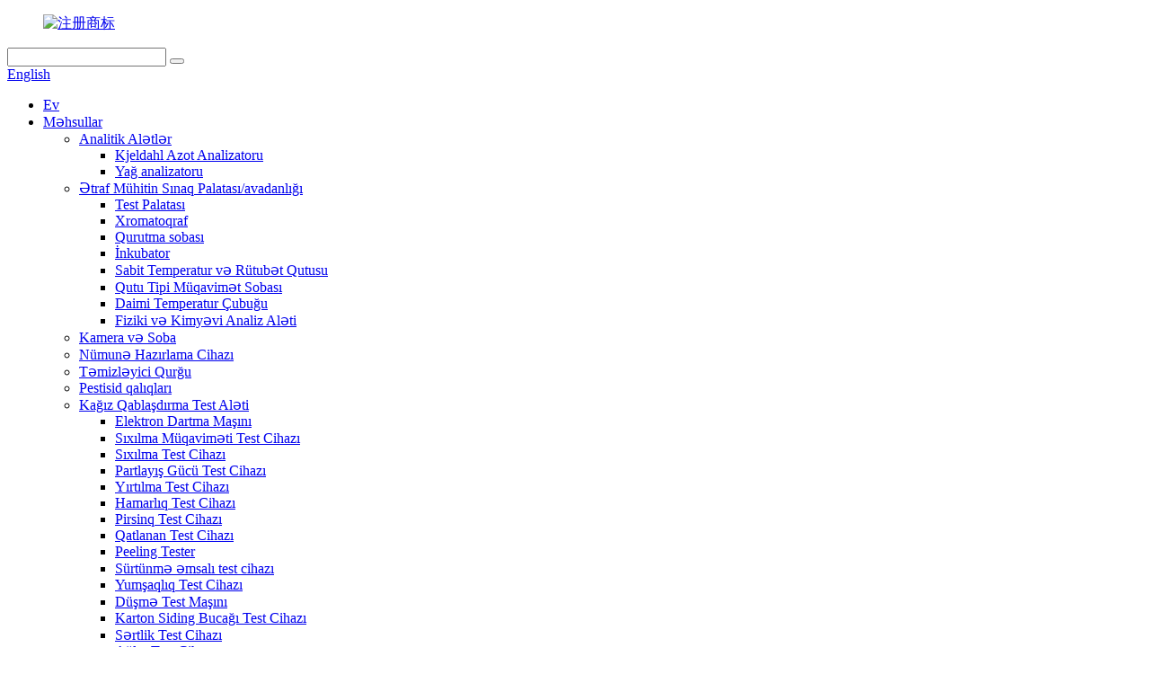

--- FILE ---
content_type: text/html
request_url: http://az.dricklab.com/blockage-test-sample-processor/
body_size: 14231
content:
<!DOCTYPE html> <html dir="ltr" lang="az"> <head> <meta charset="UTF-8"/> <meta http-equiv="Content-Type" content="text/html; charset=UTF-8" /> <title>Tıxanma Testi Nümunə Prosessor Fabriki - Çin Tıxanma Testi Nümunə Prosessor İstehsalçıları, Təchizatçıları</title> <meta name="viewport" content="width=device-width,initial-scale=1,minimum-scale=1,maximum-scale=1,user-scalable=no"> <link rel="apple-touch-icon-precomposed" href=""> <meta name="format-detection" content="telephone=no"> <meta name="apple-mobile-web-app-capable" content="yes"> <meta name="apple-mobile-web-app-status-bar-style" content="black"> <link href="//cdn.globalso.com/dricklab/style/global/style.css" rel="stylesheet" onload="this.onload=null;this.rel='stylesheet'"> <link href="//cdn.globalso.com/dricklab/style/public/public.css" rel="stylesheet" onload="this.onload=null;this.rel='stylesheet'">  <link rel="shortcut icon" href="https://cdn.globalso.com/dricklab/注册商标1.png" /> <meta name="description" content="Blokaj Testi Nümunə Prosessoru İstehsalçıları, Fabriki, Çindən Təchizatçılar, Müəssisəmizin Əsas Prinsipi: Prestij 1-ci; Keyfiyyət zəmanəti; Müştərilər üstündür." /> <link href="//cdn.globalso.com/hide_search.css" rel="stylesheet"/><link href="//www.dricklab.com/style/az.html.css" rel="stylesheet"/><link rel="alternate" hreflang="az" href="http://az.dricklab.com/" /></head> <body> <div class="container">   <!-- web_head start -->    <header class="web_head">     <div class="head_top">       <div class="layout">         <figure class="logo"><a href="/">        <img src="https://cdn.globalso.com/dricklab/注册商标.png" alt="注册商标">         </a></figure>         <div class="head_right">           <div class="head-search">             <form class="" action="/search.php" method="get" >               <input class="search-ipt" name="s"  placeholder="" /> 			  <input type="hidden" name="cat" value="490"/>               <button class="search-btn" type="submit" value=""></button>               <span id="btn-search"></span>             </form>           </div>         <div class="change-language ensemble">   <div class="change-language-info">     <div class="change-language-title medium-title">        <div class="language-flag language-flag-en"><a href="https://www.dricklab.com/"><b class="country-flag"></b><span>English</span> </a></div>        <b class="language-icon"></b>      </div> 	<div class="change-language-cont sub-content">         <div class="empty"></div>     </div>   </div> </div> <!--theme276-->          </div>       </div>     </div>     <div class="head_layer">       <div class="layout">         <nav class="nav_wrap">           <ul class="head_nav">             <li><a href="/">Ev</a></li> <li class="current-menu-ancestor"><a href="/products/">Məhsullar</a> <ul class="sub-menu"> 	<li><a href="/analytical-instruments/">Analitik Alətlər</a> 	<ul class="sub-menu"> 		<li><a href="/azotometer/">Kjeldahl Azot Analizatoru</a></li> 		<li><a href="/fat-analyzer/">Yağ analizatoru</a></li> 	</ul> </li> 	<li><a href="/environmental-measuring-instrument/">Ətraf Mühitin Sınaq Palatası/avadanlığı</a> 	<ul class="sub-menu"> 		<li><a href="/test-chamber/">Test Palatası</a></li> 		<li><a href="/chromatograph/">Xromatoqraf</a></li> 		<li><a href="/drying-oven/">Qurutma sobası</a></li> 		<li><a href="/incubator/">İnkubator</a></li> 		<li><a href="/constant-temperature-humidity-box/">Sabit Temperatur və Rütubət Qutusu</a></li> 		<li><a href="/box-type-resistance-furnace/">Qutu Tipi Müqavimət Sobası</a></li> 		<li><a href="/constant-temperature-trough/">Daimi Temperatur Çubuğu</a></li> 		<li><a href="/physical-chemical-analysis-instrument/">Fiziki və Kimyəvi Analiz Aləti</a></li> 	</ul> </li> 	<li><a href="/chamber-oven/">Kamera və Soba</a></li> 	<li><a href="/sample-preparation/">Nümunə Hazırlama Cihazı</a></li> 	<li><a href="/fume-hood-and-workbench/">Təmizləyici Qurğu</a></li> 	<li><a href="/pesticide-residuces/">Pestisid qalıqları</a></li> 	<li><a href="/paper-packaging-testing-instrument/">Kağız Qablaşdırma Test Aləti</a> 	<ul class="sub-menu"> 		<li><a href="/electronic-tensile-machine/">Elektron Dartma Maşını</a></li> 		<li><a href="/compression-resistance-testing-machine/">Sıxılma Müqaviməti Test Cihazı</a></li> 		<li><a href="/compression-tester/">Sıxılma Test Cihazı</a></li> 		<li><a href="/bursting-strength-tester/">Partlayış Gücü Test Cihazı</a></li> 		<li><a href="/tearing-tester/">Yırtılma Test Cihazı</a></li> 		<li><a href="/smoothness-tester/">Hamarlıq Test Cihazı</a></li> 		<li><a href="/piercing-tester/">Pirsinq Test Cihazı</a></li> 		<li><a href="/folding-tester/">Qatlanan Test Cihazı</a></li> 		<li><a href="/peeling-tester/">Peeling Tester</a></li> 		<li><a href="/friction-coefficient-tester/">Sürtünmə əmsalı test cihazı</a></li> 		<li><a href="/softness-tester/">Yumşaqlıq Test Cihazı</a></li> 		<li><a href="/drop-test-machine/">Düşmə Test Maşını</a></li> 		<li><a href="/carton-siding-angle-tester/">Karton Siding Bucağı Test Cihazı</a></li> 		<li><a href="/stiffness-tester/">Sərtlik Test Cihazı</a></li> 		<li><a href="/whiteness-tester/">Ağlıq Test Cihazı</a></li> 		<li><a href="/air-permeability-meter/">Hava keçiriciliyi ölçən</a></li> 		<li><a href="/beating-degree-tester/">Döyüş dərəcəsi testçisi</a></li> 		<li><a href="/dust-meter/">Toz sayğacı</a></li> 		<li><a href="/cobb-absorption-analyzer/">Cobb Absorbsiya Analizatoru</a></li> 		<li><a href="/thickness-gauge/">Qalınlıq Ölçüsü</a></li> 		<li><a href="/color-light-box/">Rəng-işıq qutusu</a></li> 		<li><a href="/moisture-meter/">Nəmlik Ölçer</a></li> 		<li><a href="/electric-centrifuge/">Elektrikli sentrifuqa</a></li> 	</ul> </li> 	<li><a href="/plastic-flexible-packaging-testing-instrument/">Plastik Çevik Qablaşdırma Test Aləti</a> 	<ul class="sub-menu"> 		<li><a href="/tensile-testing-equipment/">Dartma Sınaq Avadanlığı</a></li> 		<li><a href="/friction-coefficient-tester-plastic-flexible-packaging-testing-instrument/">Sürtünmə əmsalı test cihazı</a></li> 		<li><a href="/disc-peeling-tester/">Disk Peeling Tester</a></li> 		<li><a href="/impact-testing-machine/">Zərbə test cihazı</a></li> 		<li><a href="/tearing-tester-plastic-flexible-packaging-testing-instrument/">Yırtılma Test Cihazı</a></li> 		<li><a href="/fatigue-testing-machine/">Yorğunluq Test Cihazı</a></li> 		<li><a href="/fat-dissolving-index-meter/">Yağların əridilməsi indeksi ölçən</a></li> 		<li><a href="/back-pressure-high-temperature-cooking-pot/">Arxa Təzyiqli Yüksək Temperaturlu Pişirmə Qazanı</a></li> 		<li><a href="/thickness-gauge-plastic-flexible-packaging-testing-instrument/">Qalınlıq Ölçüsü</a></li> 		<li><a href="/initial-adhesion-holding-adhesion-tester/">İlkin yapışma və tutma yapışma test cihazı</a></li> 		<li><a href="/sealing-tester/">Sızdırmazlıq test cihazı</a></li> 		<li><a href="/haze-meter/">Duman Ölçer</a></li> 		<li><a href="/gas-transmission-rate-tester/">Qaz ötürmə dərəcəsini ölçən cihaz</a></li> 		<li><a href="/torque-meter/">Tork sayğacı</a></li> 		<li><a href="/other-flexible-packaging-testing-equipment/">Digər Çevik Qablaşdırma Test Avadanlığı</a></li> 	</ul> </li> 	<li><a href="/textile-testing-instrument/">Tekstil Test Aləti</a> 	<ul class="sub-menu"> 		<li><a href="/mechanical-tester/">Mexanik Tester</a></li> 		<li><a href="/dry-flocculation-tester/">Quru Flokulyasiya Test Cihazı</a></li> 		<li><a href="/type-fabric-surface-wettability-tester/">Tip Parçanın Səthi Nəmləndirici Test Cihazı</a></li> 		<li><a href="/digital-fabric-water-permeability-tester/">Rəqəmsal Parça Su Keçirmə Test Cihazı</a></li> 		<li><a href="/fabric-permeability-tester/">Parça keçiricilik test cihazı</a></li> 		<li><a href="/fabric-induction-electrostatic-tester/">Parça İnduksiya Elektrostatik Test Cihazı</a></li> 		<li><a href="/fabric-drape-tester/">Parça örtüyü sınayıcısı</a></li> 		<li><a href="/fabric-anti-electromagnetic-radiation-performance-tester/">Parça Əleyhinə Elektromaqnit Radiasiya Performans Test Cihazı</a></li> 		<li><a href="/textile-thermal-and-moisture-resistance-tester/">Tekstil İstilik və Nəmə Müqavimət Test Cihazı</a></li> 		<li><a href="/fabric-far-infrared-temperature-rise-tester/">Parça Uzaq İnfraqırmızı Temperaturun Artması Test Cihazı</a></li> 		<li><a href="/fabric-liquid-water-dynamic-transmissibility-meter/">Parça Maye Su Dinamik Ötürücülük Ölçüsü</a></li> 		<li><a href="/fabric-flexure-testing-machine/">Parçanın əyilməsini yoxlayan maşın</a></li> 		<li><a href="/moisture-meter-textile-testing-instrument/">Nəmlik Ölçer</a></li> 		<li><a href="/oxygen-index-meter/">Oksigen İndeks Ölçerləri</a></li> 		<li><a href="/thickness-gauge-textile-testing-instrument/">Qalınlıq Ölçüsü</a></li> 		<li><a href="/moisture-permeability-tester/">Nəm keçiricilik test cihazı</a></li> 		<li><a href="/color-fastness-tester/">Rəng davamlılığı test cihazı</a></li> 		<li><a href="/surface-moisture-resistance-tester/">Səthin nəmlik müqaviməti sınağı</a></li> 		<li><a href="/stiffness-tester-textile-testing-instrument/">Sərtlik Test Cihazı</a></li> 		<li><a href="/vertical-flame-resistance-tester/">Şaquli Alova Müqavimət Test Cihazı</a></li> 		<li><a href="/friction-tester/">Sürtünmə Test Cihazı</a></li> 		<li><a href="/softness-tester-textile-testing-instrument/">Yumşaqlıq Test Cihazı</a></li> 		<li><a href="/shrinkage-testing-machine/">Büzülmə Test Cihazı</a></li> 		<li><a href="/hydrostatic-resistance-tester/">Hidrostatik Müqavimət Test Cihazı</a></li> 		<li><a href="/color-measuring-instrument/">Rəng Ölçmə Aləti</a></li> 		<li><a href="/color-light-box-textile-testing-instrument/">Rəng-işıq qutusu</a></li> 	</ul> </li> 	<li><a href="/rubber-plastic-testing-instrument/">Rezin Plastik Test Aləti</a> 	<ul class="sub-menu"> 		<li><a href="/electronic-universal-testing-machine/">Elektron universal sınaq maşını</a></li> 		<li><a href="/high-temperature-muffle-furnace/">Yüksək Temperaturlu Muffle Sobası</a></li> 		<li><a href="/combustion-tester/">Yanma Test Cihazı</a></li> 		<li><a href="/electronic-tensile-testing-machine/">Elektron Dartma Test Cihazı</a></li> 		<li><a href="/vulcameter/">Vulkametr</a></li> 		<li><a href="/plate-vulcanizing-machine/">Plitə vulkanizasiya maşını</a></li> 		<li><a href="/impact-testing-machine-rubber-plastic-testing-instrument/">Zərbə Test Cihazı</a></li> 		<li><a href="/rubber-testing-machine/">Rezin Test Cihazı</a></li> 		<li><a href="/fat-dissolving-index-meter-rubber-plastic-testing-instrument/">Yağların əridilməsi indeksi ölçən</a></li> 		<li><a href="/plastic-tube-testing-machine/">Plastik Boru Test Cihazı</a></li> 		<li><a href="/stiffness-tester-rubber-plastic-testing-instrument/">Sərtlik Test Cihazı</a></li> 		<li><a href="/plasticity-tester/">Plastiklik Test Cihazı</a></li> 		<li><a href="/surface-resistance-tester/">Səthi Müqavimət Test Cihazı</a></li> 		<li><a href="/other-tester/">Digər Tester</a></li> 	</ul> </li> 	<li><a href="/pharmaceutical-packaging-testing-instrument/">Əczaçılıq Qablaşdırma Test Aləti</a> 	<ul class="sub-menu"> 		<li><a href="/packaging-performance-tester/">Qablaşdırma Performans Test Cihazı</a></li> 		<li><a href="/sealing-tester-pharmaceutical-packaging-testing-instrument/">Sızdırmazlıq test cihazı</a></li> 		<li><a href="/torque-meter-pharmaceutical-packaging-testing-instrument/">Tork sayğacı</a></li> 		<li><a href="/falling-ball-impact-tester/">Düşən Topun Zərbə Test Cihazı</a></li> 		<li><a href="/polarization-stress-meter/">Polarizasiya Stress Ölçer</a></li> 		<li><a href="/electronic-shaft-deviation-tester/">Elektron mil sapma test cihazı</a></li> 		<li><a href="/bursting-tester/">Bursting Tester</a></li> 		<li><a href="/heat-sealing-tester/">İstilik sızdırmazlığı test cihazı</a></li> 		<li><a href="/thickness-gauge-pharmaceutical-packaging-testing-instrument/">Qalınlıq Ölçüsü</a></li> 		<li><a href="/impact-resistance-tester/">Zərbə Müqaviməti Test Cihazı</a></li> 		<li><a href="/aluminum-foil-pinhole-tester/">Alüminium folqa iynə test cihazı</a></li> 	</ul> </li> 	<li><a href="/industrial-testing-instruments/">Sənaye Sınaq Alətləri</a> 	<ul class="sub-menu"> 		<li><a href="/universal-testing-machine/">Universal sınaq maşını</a></li> 		<li><a href="/oxygen-index-meter-industrial-testing-instruments/">Oksigen İndeks Ölçer</a></li> 		<li><a href="/drying-oven-industrial-testing-instruments/">Qurutma sobası</a></li> 		<li><a href="/ageing-oven/">Yaşlanma sobası</a></li> 		<li><a href="/constant-temperature-humidity-box-industrial-testing-instruments/">Sabit Temperatur və Rütubət Qutusu</a></li> 		<li><a href="/stroboscope/">Stroboskop</a></li> 		<li><a href="/voltage-breakdown-tester/">Gərginlik Bölmə Test Cihazı</a></li> 	</ul> </li> 	<li><a href="/medical-instruments/">Tibbi Alətlər</a> 	<ul class="sub-menu"> 		<li><a href="/transmittance-tester/">Ötürücü Test Cihazı</a></li> 		<li><a href="/centrifuge/">sentrifuqa</a></li> 		<li><a href="/drug-stability-test-chamber-medical-instruments/">Dərman stabilliyi test kamerası</a></li> 	</ul> </li> 	<li><a href="/photoelectric-testing-instrument/">Fotoelektrik Test Aləti</a> 	<ul class="sub-menu"> 		<li><a href="/light-colorimeter/">Yüngül kolorimetr</a></li> 		<li><a href="/particle-size-analyzer/">Hissəcik Ölçüsü Analizatoru</a></li> 		<li><a href="/smelting-point-instrument/">Ərimə Nöqtəsi Aləti</a></li> 		<li><a href="/polarimeter/">Polarimetr</a></li> 		<li><a href="/stress-gauge/">Stress Ölçer</a></li> 		<li><a href="/refractometer/">Refraktometr</a></li> 		<li><a href="/turbidity-meter/">Bulanıqlıq Ölçer</a></li> 		<li><a href="/instrument-accessories/">Alət aksesuarları</a></li> 	</ul> </li> 	<li><a href="/printed-matter-testing-instrument/">Çap Maddəsinin Test Aləti</a> 	<ul class="sub-menu"> 		<li><a href="/friction-resistance-testing-machine/">Sürtünmə Müqaviməti Test Cihazı</a></li> 		<li><a href="/ink-absorption-tester/">Mürəkkəb udma test cihazı</a></li> 		<li><a href="/disc-peeling-tester-printed-matter-testing-instrument/">Disk Peeling Tester</a></li> 		<li><a href="/whiteness-tester-printed-matter-testing-instrument/">Ağlıq Test Cihazı</a></li> 		<li><a href="/roller-machine/">Rolik Maşın</a></li> 		<li><a href="/colorimeter/">Kolorimetr</a></li> 		<li><a href="/stroboscope-printed-matter-testing-instrument/">Stroboskop</a></li> 		<li><a href="/spectrodensitometer/">Spektrodensitometr</a></li> 		<li><a href="/rolling-color-meter/">Rolling Color Meter</a></li> 		<li><a href="/gloss-meter/">Parıltı Ölçer</a></li> 		<li><a href="/spectrophotometer/">Spektrofotometr</a></li> 		<li><a href="/bar-code-detector/">Barkod detektoru</a></li> 	</ul> </li> 	<li><a href="/metal-material-testing-machine/">Metal Material Test Cihazı</a> 	<ul class="sub-menu"> 		<li><a href="/repeated-bending-test-machine/">Təkrarlanan əyilmə test maşını</a></li> 	</ul> </li> 	<li class="current-menu-ancestor current-menu-parent"><a href="/mask-detection-instrument/">Maska aşkarlama aləti</a> 	<ul class="sub-menu"> 		<li><a href="/fabric-flame-retardant-performance-tester/">Parça Alov Gecikdirici Performans Test Cihazı</a></li> 		<li><a href="/comprehensive-testing-machine-for-medical-mask-and-protective-clothing/">Tibbi maska ​​və qoruyucu geyim üçün hərtərəfli sınaq maşını</a></li> 		<li><a href="/synthetic-blood-penetration-tester-for-medical-masks/">Tibbi maskalar üçün sintetik qan sızma test cihazı</a></li> 		<li><a href="/anti-synthetic-blood-penetration/">Anti Sintetik Qan Penetrasiya</a></li> 		<li><a href="/mask-breathing-resistance-tester/">Maska Nəfəs Müqaviməti Test Cihazı</a></li> 		<li><a href="/meltblown-material-high-melt-flow-rate-tester/">Meltblown Material Yüksək Ərimə Akış Tezliyi Test Cihazı</a></li> 		<li><a href="/mask-fit-tester/">Maska Fit Tester</a></li> 		<li><a href="/mask-pressure-difference-tester/">Maska Təzyiq Fərqinin Test Cihazı</a></li> 		<li><a href="/mask-filter-material-performance-test-bench/">Maska Süzgəc Materialının Performans Testi Dəzgahı</a></li> 		<li><a href="/mask-bacteria-filtration-efficiency-detectorbfe/">Maska Bakteriyalarının Filtrasiya Effektivliyi Detektoru (BFE)</a></li> 		<li><a href="/mask-visual-field-tester/">Maska Vizual Sahə Test Cihazı</a></li> 		<li><a href="/mask-friction-tester/">Maska sürtünmə test cihazı</a></li> 		<li><a href="/moisture-resistance-microbial-penetration-tester/">Rütubət Müqaviməti Mikrobial Penetrasiya Test Cihazı</a></li> 		<li><a href="/anti-dry-microbial-penetration-tester/">Anti-quru Mikrob Penetrasiya Test Cihazı</a></li> 		<li class="nav-current"><a href="/blockage-test-sample-processor/">Bloklama Testi Nümunə Prosessoru</a></li> 		<li><a href="/protective-clothing-anti-acid-and-alkali-test-system/">Qoruyucu Geyim Anti-turşu və Qələvi Test Sistemi</a></li> 		<li><a href="/mask-particle-filtration-efficiency-tester/">Maska hissəciklərinin süzülməsinin effektivliyini yoxlayan cihaz</a></li> 		<li><a href="/carbon-dioxide-content-detector-in-inhaled-gas/">İnhalyasiya edilmiş qazda Karbon Dioksid Məzmun Detektoru</a></li> 		<li><a href="/leakage-tester/">Sızma test cihazı</a></li> 		<li><a href="/type-anti-blood-borne-pathogen-penetration-detector/">Tip Anti-qan yoluxucu Patogen Penetrasiya Detektoru</a></li> 		<li><a href="/touch-color-screen-mask-blood-penetration-performance-tester/">Toxunma Rəngli Ekran Maskası Qanın Penetrasiyası Performans Test Cihazı</a></li> 	</ul> </li> 	<li><a href="/auxiliary-appliance/">Köməkçi Cihaz</a> 	<ul class="sub-menu"> 		<li><a href="/sampler/">Sampler</a></li> 		<li><a href="/paper-cutting-knife/">Kağız Kəsmə Bıçağı</a></li> 		<li><a href="/bonded-bracket/">Bağlanmış mötərizə</a></li> 		<li><a href="/ring-pressure-center-plate/">Halqa təzyiq mərkəzi lövhəsi</a></li> 		<li><a href="/fixture/">Armatur</a></li> 	</ul> </li> 	<li><a href="/sanitary-napkin-products-testing-equipment/">Sanitariya salfetləri Məhsullarının Sınaq Avadanlığı</a> 	<ul class="sub-menu"> 		<li><a href="/toilet-paper-ball-burst-tester/">Tualet kağızı topunun partlaması sınağı</a></li> 		<li><a href="/sanitary-napkin-absorption-speed-tester/">Sanitar salfetlərin sorulma sürətini ölçən cihaz</a></li> 		<li><a href="/toilet-paper-dispersibility-tester/">Tualet Kağızının Dağılma Test Cihazı</a></li> 	</ul> </li> 	<li><a href="/other-testing-equipment/">Digər Test Avadanlıqları</a> 	<ul class="sub-menu"> 		<li><a href="/vibrating-table/">Titrəmə masası</a></li> 		<li><a href="/leather-testing-machine/">Dəri Test Cihazı</a></li> 	</ul> </li> 	<li><a href="/idm-imported-testing-equipment/">IDM İdxal Sınaq Avadanlığı</a> 	<ul class="sub-menu"> 		<li><a href="/idm-rubber-and-plastic-testing-instrument/">IDM Kauçuk və Plastik Test Aləti</a></li> 		<li><a href="/idm-flexible-packaging-testing-instrument/">IDM Çevik Qablaşdırma Test Aləti</a></li> 		<li><a href="/idm-textile-testing-instrument/">IDM Tekstil Test Aləti</a></li> 		<li><a href="/idm-bed-category-testing-instrument/">IDM Yataq Kateqoriya Test Aləti</a></li> 		<li><a href="/idm-packaging-testing-instrument/">IDM Qablaşdırma Test Aləti</a></li> 	</ul> </li> 	<li><a href="/imported-testing-equipment/">İdxal Sınaq Avadanlıqları</a> 	<ul class="sub-menu"> 		<li><a href="/spectrodensitometer-imported-testing-equipment/">Spektrodensitometr</a></li> 		<li><a href="/u-s-a-bio-rad/">ABŞ BIO-RAD</a></li> 		<li><a href="/eppendorf/">Ependorf</a></li> 		<li><a href="/corona-pen/">Korona Qələmi</a></li> 		<li><a href="/refractometer-imported-testing-equipment/">Refraktometr</a></li> 		<li><a href="/melting-point-pen/">Ərimə nöqtəsi qələmi</a></li> 		<li><a href="/polarimeter-imported-testing-equipment/">Polarimetr</a></li> 		<li><a href="/other-imported-testing-equipment/">Digər İdxal Sınaq Avadanlıqları</a></li> 	</ul> </li> </ul> </li> <li><a href="/news/">Xəbərlər</a></li> <li><a href="/faqs/">Tez-tez verilən suallar</a></li> <li><a href="/about-us/">Haqqımızda</a> <ul class="sub-menu"> 	<li><a href="/factory-tour/">Zavod turu</a></li> </ul> </li> <li><a href="/contact-us/">Bizimlə əlaqə saxlayın</a></li>           </ul>         </nav>               </div>     </div>    </header>       <!-- sys_sub_head -->   <section class="sys_sub_head">     <div class="head_bn_item">       <div class="bn_item_img"><img src="//cdn.globalso.com/dricklab/style/global/img/demo/head_banner.jpg"></div>     </div>     <section class="path_bar">       <div class="layout">         <ul>           <li> <a itemprop="breadcrumb" href="/">Ev</a></li><li> <a itemprop="breadcrumb" href="/products/" title="Products">Məhsullar</a> </li><li> <a itemprop="breadcrumb" href="/mask-detection-instrument/" title="Mask Detection Instrument">Maska aşkarlama aləti</a> </li><li> <a href="#">Bloklama Testi Nümunə Prosessoru</a></li>         </ul>       </div>     </section>     <div class="layer_ft_bg"></div>   </section>    <section class="sub_head_intro">     <div class="layout">       <div class="intro_desc">         </div>     </div>   </section>  <section class="web_main page_main">   <div class="layout">     <aside class="aside">   <section class="aside-wrap">     <section class="side-widget">     <div class="side-tit-bar">       <h4 class="side-tit">Kateqoriyalar</h4>     </div>     <ul class="side-cate">       <li><a href="/analytical-instruments/">Analitik Alətlər</a> <ul class="sub-menu"> 	<li><a href="/azotometer/">Kjeldahl Azot Analizatoru</a></li> 	<li><a href="/fat-analyzer/">Yağ analizatoru</a></li> </ul> </li> <li><a href="/environmental-measuring-instrument/">Ətraf Mühitin Sınaq Palatası/avadanlığı</a> <ul class="sub-menu"> 	<li><a href="/test-chamber/">Test Palatası</a></li> 	<li><a href="/chromatograph/">Xromatoqraf</a></li> 	<li><a href="/drying-oven/">Qurutma sobası</a></li> 	<li><a href="/incubator/">İnkubator</a></li> 	<li><a href="/constant-temperature-trough/">Daimi Temperatur Çubuğu</a></li> 	<li><a href="/box-type-resistance-furnace/">Qutu Tipi Müqavimət Sobası</a></li> 	<li><a href="/constant-temperature-humidity-box/">Sabit Temperatur və Rütubət Qutusu</a></li> 	<li><a href="/physical-chemical-analysis-instrument/">Fiziki və Kimyəvi Analiz Aləti</a></li> </ul> </li> <li><a href="/chamber-oven/">Kamera və Soba</a></li> <li><a href="/sample-preparation/">Nümunə Hazırlama Cihazı</a></li> <li><a href="/fume-hood-and-workbench/">Təmizləyici Qurğu</a></li> <li><a href="/pesticide-residuces/">Pestisid qalıqları</a></li> <li><a href="/paper-packaging-testing-instrument/">Kağız Qablaşdırma Test Aləti</a> <ul class="sub-menu"> 	<li><a href="/electronic-tensile-machine/">Elektron Dartma Maşını</a></li> 	<li><a href="/compression-resistance-testing-machine/">Sıxılma Müqaviməti Test Cihazı</a></li> 	<li><a href="/compression-tester/">Sıxılma Test Cihazı</a></li> 	<li><a href="/bursting-strength-tester/">Partlayış Gücü Test Cihazı</a></li> 	<li><a href="/tearing-tester/">Yırtılma Test Cihazı</a></li> 	<li><a href="/smoothness-tester/">Hamarlıq Test Cihazı</a></li> 	<li><a href="/piercing-tester/">Pirsinq Test Cihazı</a></li> 	<li><a href="/folding-tester/">Qatlanan Test Cihazı</a></li> 	<li><a href="/peeling-tester/">Peeling Tester</a></li> 	<li><a href="/friction-coefficient-tester/">Sürtünmə əmsalı test cihazı</a></li> 	<li><a href="/softness-tester/">Yumşaqlıq Test Cihazı</a></li> 	<li><a href="/drop-test-machine/">Düşmə Test Maşını</a></li> 	<li><a href="/carton-siding-angle-tester/">Karton Siding Bucağı Test Cihazı</a></li> 	<li><a href="/stiffness-tester/">Sərtlik Test Cihazı</a></li> 	<li><a href="/whiteness-tester/">Ağlıq Test Cihazı</a></li> 	<li><a href="/air-permeability-meter/">Hava keçiriciliyi ölçən</a></li> 	<li><a href="/beating-degree-tester/">Döyüş dərəcəsi testçisi</a></li> 	<li><a href="/dust-meter/">Toz sayğacı</a></li> 	<li><a href="/cobb-absorption-analyzer/">Cobb Absorbsiya Analizatoru</a></li> 	<li><a href="/thickness-gauge/">Qalınlıq Ölçüsü</a></li> 	<li><a href="/color-light-box/">Rəng-işıq qutusu</a></li> 	<li><a href="/moisture-meter/">Nəmlik Ölçer</a></li> 	<li><a href="/electric-centrifuge/">Elektrikli sentrifuqa</a></li> </ul> </li> <li><a href="/plastic-flexible-packaging-testing-instrument/">Plastik Çevik Qablaşdırma Test Aləti</a> <ul class="sub-menu"> 	<li><a href="/tensile-testing-equipment/">Dartma Sınaq Avadanlığı</a></li> 	<li><a href="/friction-coefficient-tester-plastic-flexible-packaging-testing-instrument/">Sürtünmə əmsalı test cihazı</a></li> 	<li><a href="/disc-peeling-tester/">Disk Peeling Tester</a></li> 	<li><a href="/impact-testing-machine/">Zərbə test cihazı</a></li> 	<li><a href="/tearing-tester-plastic-flexible-packaging-testing-instrument/">Yırtılma Test Cihazı</a></li> 	<li><a href="/fatigue-testing-machine/">Yorğunluq Test Cihazı</a></li> 	<li><a href="/fat-dissolving-index-meter/">Yağların əridilməsi indeksi ölçən</a></li> 	<li><a href="/back-pressure-high-temperature-cooking-pot/">Arxa Təzyiqli Yüksək Temperaturlu Pişirmə Qazanı</a></li> 	<li><a href="/thickness-gauge-plastic-flexible-packaging-testing-instrument/">Qalınlıq Ölçüsü</a></li> 	<li><a href="/initial-adhesion-holding-adhesion-tester/">İlkin yapışma və tutma yapışma test cihazı</a></li> 	<li><a href="/sealing-tester/">Sızdırmazlıq test cihazı</a></li> 	<li><a href="/haze-meter/">Duman Ölçer</a></li> 	<li><a href="/gas-transmission-rate-tester/">Qaz ötürmə dərəcəsini ölçən cihaz</a></li> 	<li><a href="/torque-meter/">Tork sayğacı</a></li> 	<li><a href="/other-flexible-packaging-testing-equipment/">Digər Çevik Qablaşdırma Test Avadanlığı</a></li> </ul> </li> <li><a href="/textile-testing-instrument/">Tekstil Test Aləti</a> <ul class="sub-menu"> 	<li><a href="/digital-fabric-water-permeability-tester/">Rəqəmsal Parça Su Keçirmə Test Cihazı</a></li> 	<li><a href="/fabric-induction-electrostatic-tester/">Parça İnduksiya Elektrostatik Test Cihazı</a></li> 	<li><a href="/mechanical-tester/">Mexanik Tester</a></li> 	<li><a href="/fabric-anti-electromagnetic-radiation-performance-tester/">Parça Əleyhinə Elektromaqnit Radiasiya Performans Test Cihazı</a></li> 	<li><a href="/dry-flocculation-tester/">Quru Flokulyasiya Test Cihazı</a></li> 	<li><a href="/type-fabric-surface-wettability-tester/">Tip Parçanın Səthi Nəmləndirici Test Cihazı</a></li> 	<li><a href="/textile-thermal-and-moisture-resistance-tester/">Tekstil İstilik və Nəmə Müqavimət Test Cihazı</a></li> 	<li><a href="/fabric-permeability-tester/">Parça keçiricilik test cihazı</a></li> 	<li><a href="/fabric-drape-tester/">Parça örtüyü sınayıcısı</a></li> 	<li><a href="/fabric-far-infrared-temperature-rise-tester/">Parça Uzaq İnfraqırmızı Temperaturun Artması Test Cihazı</a></li> 	<li><a href="/fabric-liquid-water-dynamic-transmissibility-meter/">Parça Maye Su Dinamik Ötürücülük Ölçüsü</a></li> 	<li><a href="/fabric-flexure-testing-machine/">Parçanın əyilməsini yoxlayan maşın</a></li> 	<li><a href="/moisture-meter-textile-testing-instrument/">Nəmlik Ölçer</a></li> 	<li><a href="/oxygen-index-meter/">Oksigen İndeks Ölçerləri</a></li> 	<li><a href="/thickness-gauge-textile-testing-instrument/">Qalınlıq Ölçüsü</a></li> 	<li><a href="/moisture-permeability-tester/">Nəm keçiricilik test cihazı</a></li> 	<li><a href="/color-fastness-tester/">Rəng davamlılığı test cihazı</a></li> 	<li><a href="/surface-moisture-resistance-tester/">Səthin nəmlik müqaviməti sınağı</a></li> 	<li><a href="/stiffness-tester-textile-testing-instrument/">Sərtlik Test Cihazı</a></li> 	<li><a href="/vertical-flame-resistance-tester/">Şaquli Alova Müqavimət Test Cihazı</a></li> 	<li><a href="/friction-tester/">Sürtünmə Test Cihazı</a></li> 	<li><a href="/softness-tester-textile-testing-instrument/">Yumşaqlıq Test Cihazı</a></li> 	<li><a href="/shrinkage-testing-machine/">Büzülmə Test Cihazı</a></li> 	<li><a href="/hydrostatic-resistance-tester/">Hidrostatik Müqavimət Test Cihazı</a></li> 	<li><a href="/color-measuring-instrument/">Rəng Ölçmə Aləti</a></li> 	<li><a href="/color-light-box-textile-testing-instrument/">Rəng-işıq qutusu</a></li> </ul> </li> <li><a href="/rubber-plastic-testing-instrument/">Rezin Plastik Test Aləti</a> <ul class="sub-menu"> 	<li><a href="/electronic-universal-testing-machine/">Elektron universal sınaq maşını</a></li> 	<li><a href="/high-temperature-muffle-furnace/">Yüksək Temperaturlu Muffle Sobası</a></li> 	<li><a href="/combustion-tester/">Yanma Test Cihazı</a></li> 	<li><a href="/electronic-tensile-testing-machine/">Elektron Dartma Test Cihazı</a></li> 	<li><a href="/vulcameter/">Vulkametr</a></li> 	<li><a href="/plate-vulcanizing-machine/">Plitə vulkanizasiya maşını</a></li> 	<li><a href="/impact-testing-machine-rubber-plastic-testing-instrument/">Zərbə Test Cihazı</a></li> 	<li><a href="/rubber-testing-machine/">Rezin Test Cihazı</a></li> 	<li><a href="/fat-dissolving-index-meter-rubber-plastic-testing-instrument/">Yağların əridilməsi indeksi ölçən</a></li> 	<li><a href="/plastic-tube-testing-machine/">Plastik Boru Test Cihazı</a></li> 	<li><a href="/stiffness-tester-rubber-plastic-testing-instrument/">Sərtlik Test Cihazı</a></li> 	<li><a href="/plasticity-tester/">Plastiklik Test Cihazı</a></li> 	<li><a href="/surface-resistance-tester/">Səthi Müqavimət Test Cihazı</a></li> 	<li><a href="/other-tester/">Digər Tester</a></li> </ul> </li> <li><a href="/pharmaceutical-packaging-testing-instrument/">Əczaçılıq Qablaşdırma Test Aləti</a> <ul class="sub-menu"> 	<li><a href="/packaging-performance-tester/">Qablaşdırma Performans Test Cihazı</a></li> 	<li><a href="/sealing-tester-pharmaceutical-packaging-testing-instrument/">Sızdırmazlıq test cihazı</a></li> 	<li><a href="/torque-meter-pharmaceutical-packaging-testing-instrument/">Tork sayğacı</a></li> 	<li><a href="/falling-ball-impact-tester/">Düşən Topun Zərbə Test Cihazı</a></li> 	<li><a href="/polarization-stress-meter/">Polarizasiya Stress Ölçer</a></li> 	<li><a href="/electronic-shaft-deviation-tester/">Elektron mil sapma test cihazı</a></li> 	<li><a href="/bursting-tester/">Bursting Tester</a></li> 	<li><a href="/heat-sealing-tester/">İstilik sızdırmazlığı test cihazı</a></li> 	<li><a href="/thickness-gauge-pharmaceutical-packaging-testing-instrument/">Qalınlıq Ölçüsü</a></li> 	<li><a href="/impact-resistance-tester/">Zərbə Müqaviməti Test Cihazı</a></li> 	<li><a href="/aluminum-foil-pinhole-tester/">Alüminium folqa iynə test cihazı</a></li> </ul> </li> <li><a href="/industrial-testing-instruments/">Sənaye Sınaq Alətləri</a> <ul class="sub-menu"> 	<li><a href="/universal-testing-machine/">Universal sınaq maşını</a></li> 	<li><a href="/oxygen-index-meter-industrial-testing-instruments/">Oksigen İndeks Ölçer</a></li> 	<li><a href="/drying-oven-industrial-testing-instruments/">Qurutma sobası</a></li> 	<li><a href="/ageing-oven/">Yaşlanma sobası</a></li> 	<li><a href="/constant-temperature-humidity-box-industrial-testing-instruments/">Sabit Temperatur və Rütubət Qutusu</a></li> 	<li><a href="/stroboscope/">Stroboskop</a></li> 	<li><a href="/voltage-breakdown-tester/">Gərginlik Bölmə Test Cihazı</a></li> </ul> </li> <li><a href="/medical-instruments/">Tibbi Alətlər</a> <ul class="sub-menu"> 	<li><a href="/transmittance-tester/">Ötürücü Test Cihazı</a></li> 	<li><a href="/centrifuge/">sentrifuqa</a></li> 	<li><a href="/drug-stability-test-chamber-medical-instruments/">Dərman stabilliyi test kamerası</a></li> </ul> </li> <li><a href="/photoelectric-testing-instrument/">Fotoelektrik Test Aləti</a> <ul class="sub-menu"> 	<li><a href="/light-colorimeter/">Yüngül kolorimetr</a></li> 	<li><a href="/particle-size-analyzer/">Hissəcik Ölçüsü Analizatoru</a></li> 	<li><a href="/smelting-point-instrument/">Ərimə Nöqtəsi Aləti</a></li> 	<li><a href="/polarimeter/">Polarimetr</a></li> 	<li><a href="/stress-gauge/">Stress Ölçer</a></li> 	<li><a href="/refractometer/">Refraktometr</a></li> 	<li><a href="/turbidity-meter/">Bulanıqlıq Ölçer</a></li> 	<li><a href="/instrument-accessories/">Alət aksesuarları</a></li> </ul> </li> <li><a href="/printed-matter-testing-instrument/">Çap Maddəsinin Test Aləti</a> <ul class="sub-menu"> 	<li><a href="/friction-resistance-testing-machine/">Sürtünmə Müqaviməti Test Cihazı</a></li> 	<li><a href="/ink-absorption-tester/">Mürəkkəb udma test cihazı</a></li> 	<li><a href="/disc-peeling-tester-printed-matter-testing-instrument/">Disk Peeling Tester</a></li> 	<li><a href="/whiteness-tester-printed-matter-testing-instrument/">Ağlıq Test Cihazı</a></li> 	<li><a href="/roller-machine/">Rolik Maşın</a></li> 	<li><a href="/rolling-color-meter/">Rolling Color Meter</a></li> 	<li><a href="/bar-code-detector/">Barkod detektoru</a></li> 	<li><a href="/colorimeter/">Kolorimetr</a></li> 	<li><a href="/stroboscope-printed-matter-testing-instrument/">Stroboskop</a></li> 	<li><a href="/gloss-meter/">Parıltı Ölçer</a></li> 	<li><a href="/spectrodensitometer/">Spektrodensitometr</a></li> 	<li><a href="/spectrophotometer/">Spektrofotometr</a></li> </ul> </li> <li><a href="/metal-material-testing-machine/">Metal Material Test Cihazı</a> <ul class="sub-menu"> 	<li><a href="/repeated-bending-test-machine/">Təkrarlanan əyilmə test maşını</a></li> </ul> </li> <li class="current-menu-ancestor current-menu-parent"><a href="/mask-detection-instrument/">Maska aşkarlama aləti</a> <ul class="sub-menu"> 	<li><a href="/fabric-flame-retardant-performance-tester/">Parça Alov Gecikdirici Performans Test Cihazı</a></li> 	<li><a href="/comprehensive-testing-machine-for-medical-mask-and-protective-clothing/">Tibbi maska ​​və qoruyucu geyim üçün hərtərəfli sınaq maşını</a></li> 	<li><a href="/synthetic-blood-penetration-tester-for-medical-masks/">Tibbi maskalar üçün sintetik qan sızma test cihazı</a></li> 	<li><a href="/anti-synthetic-blood-penetration/">Anti Sintetik Qan Penetrasiya</a></li> 	<li><a href="/mask-breathing-resistance-tester/">Maska Nəfəs Müqaviməti Test Cihazı</a></li> 	<li><a href="/meltblown-material-high-melt-flow-rate-tester/">Meltblown Material Yüksək Ərimə Akış Tezliyi Test Cihazı</a></li> 	<li><a href="/mask-fit-tester/">Maska Fit Tester</a></li> 	<li><a href="/mask-pressure-difference-tester/">Maska Təzyiq Fərqinin Test Cihazı</a></li> 	<li><a href="/mask-filter-material-performance-test-bench/">Maska Süzgəc Materialının Performans Testi Dəzgahı</a></li> 	<li><a href="/mask-bacteria-filtration-efficiency-detectorbfe/">Maska Bakteriyalarının Filtrasiya Effektivliyi Detektoru (BFE)</a></li> 	<li><a href="/mask-visual-field-tester/">Maska Vizual Sahə Test Cihazı</a></li> 	<li><a href="/mask-friction-tester/">Maska sürtünmə test cihazı</a></li> 	<li><a href="/moisture-resistance-microbial-penetration-tester/">Rütubət Müqaviməti Mikrobial Penetrasiya Test Cihazı</a></li> 	<li><a href="/anti-dry-microbial-penetration-tester/">Anti-quru Mikrob Penetrasiya Test Cihazı</a></li> 	<li class="nav-current"><a href="/blockage-test-sample-processor/">Bloklama Testi Nümunə Prosessoru</a></li> 	<li><a href="/protective-clothing-anti-acid-and-alkali-test-system/">Qoruyucu Geyim Anti-turşu və Qələvi Test Sistemi</a></li> 	<li><a href="/mask-particle-filtration-efficiency-tester/">Maska hissəciklərinin süzülməsinin effektivliyini yoxlayan cihaz</a></li> 	<li><a href="/carbon-dioxide-content-detector-in-inhaled-gas/">İnhalyasiya edilmiş qazda Karbon Dioksid Məzmun Detektoru</a></li> 	<li><a href="/leakage-tester/">Sızma test cihazı</a></li> 	<li><a href="/type-anti-blood-borne-pathogen-penetration-detector/">Tip Anti-qan yoluxucu Patogen Penetrasiya Detektoru</a></li> 	<li><a href="/touch-color-screen-mask-blood-penetration-performance-tester/">Toxunma Rəngli Ekran Maskası Qanın Penetrasiyası Performans Test Cihazı</a></li> </ul> </li> <li><a href="/auxiliary-appliance/">Köməkçi Cihaz</a> <ul class="sub-menu"> 	<li><a href="/sampler/">Sampler</a></li> 	<li><a href="/paper-cutting-knife/">Kağız Kəsmə Bıçağı</a></li> 	<li><a href="/bonded-bracket/">Bağlanmış mötərizə</a></li> 	<li><a href="/ring-pressure-center-plate/">Halqa təzyiq mərkəzi lövhəsi</a></li> 	<li><a href="/fixture/">Armatur</a></li> </ul> </li> <li><a href="/sanitary-napkin-products-testing-equipment/">Sanitariya salfetləri Məhsullarının Sınaq Avadanlığı</a> <ul class="sub-menu"> 	<li><a href="/toilet-paper-ball-burst-tester/">Tualet kağızı topunun partlaması sınağı</a></li> 	<li><a href="/sanitary-napkin-absorption-speed-tester/">Sanitar salfetlərin sorulma sürətini ölçən cihaz</a></li> 	<li><a href="/toilet-paper-dispersibility-tester/">Tualet Kağızının Dağılma Test Cihazı</a></li> </ul> </li> <li><a href="/other-testing-equipment/">Digər Test Avadanlıqları</a> <ul class="sub-menu"> 	<li><a href="/vibrating-table/">Titrəmə masası</a></li> 	<li><a href="/leather-testing-machine/">Dəri Test Cihazı</a></li> </ul> </li> <li><a href="/idm-imported-testing-equipment/">IDM İdxal Sınaq Avadanlığı</a> <ul class="sub-menu"> 	<li><a href="/idm-rubber-and-plastic-testing-instrument/">IDM Kauçuk və Plastik Test Aləti</a></li> 	<li><a href="/idm-flexible-packaging-testing-instrument/">IDM Çevik Qablaşdırma Test Aləti</a></li> 	<li><a href="/idm-textile-testing-instrument/">IDM Tekstil Test Aləti</a></li> 	<li><a href="/idm-bed-category-testing-instrument/">IDM Yataq Kateqoriya Test Aləti</a></li> 	<li><a href="/idm-packaging-testing-instrument/">IDM Qablaşdırma Test Aləti</a></li> </ul> </li> <li><a href="/imported-testing-equipment/">İdxal Sınaq Avadanlıqları</a> <ul class="sub-menu"> 	<li><a href="/spectrodensitometer-imported-testing-equipment/">Spektrodensitometr</a></li> 	<li><a href="/u-s-a-bio-rad/">ABŞ BIO-RAD</a></li> 	<li><a href="/eppendorf/">Ependorf</a></li> 	<li><a href="/corona-pen/">Korona Qələmi</a></li> 	<li><a href="/refractometer-imported-testing-equipment/">Refraktometr</a></li> 	<li><a href="/melting-point-pen/">Ərimə nöqtəsi qələmi</a></li> 	<li><a href="/polarimeter-imported-testing-equipment/">Polarimetr</a></li> 	<li><a href="/other-imported-testing-equipment/">Digər İdxal Sınaq Avadanlıqları</a></li> </ul> </li>     </ul>   </section>   <div class="side-widget">     <div class="side-tit-bar">       <h2 class="side-tit">Seçilmiş məhsullar</h2>     </div> 	  	 <div class="side-product-items">               <div class="items_content">                <div class="side_slider">                     <ul class="swiper-wrapper"> 				                   <li class="swiper-slide gm-sep side_product_item">                     <figure > <a href="/drk646-xenon-lamp-aging-test-chamber-product/" class="item-img"><img src="https://cdn.globalso.com/dricklab/氙灯耐气候试验箱-300x240.jpg" alt="DRK646 Ksenon lampa yaşlanma test kamerası"></a>                       <figcaption>                         <h3 class="item_title"><a href="/drk646-xenon-lamp-aging-test-chamber-product/">DRK646 Ksenon lampa yaşlanma testləri...</a></h3>                        </figcaption>                     </figure> 					</li> 					                   <li class="swiper-slide gm-sep side_product_item">                     <figure > <a href="/drk-f416-fiber-tester-product/" class="item-img"><img src="https://cdn.globalso.com/dricklab/B.46-300x261.png" alt="DRK-F416 Fiber Test Cihazı"></a>                       <figcaption>                         <h3 class="item_title"><a href="/drk-f416-fiber-tester-product/">DRK-F416 Fiber Test Cihazı</a></h3>                        </figcaption>                     </figure> 					</li> 					                   <li class="swiper-slide gm-sep side_product_item">                     <figure > <a href="/drk-k646-automatic-digestion-instrument-product/" class="item-img"><img src="https://cdn.globalso.com/dricklab/自动消解仪.27-300x210.png" alt="DRK-K646 Avtomatik Həzm Aləti"></a>                       <figcaption>                         <h3 class="item_title"><a href="/drk-k646-automatic-digestion-instrument-product/">DRK-K646 Avtomatik Həzm...</a></h3>                        </figcaption>                     </figure> 					</li> 					                   <li class="swiper-slide gm-sep side_product_item">                     <figure > <a href="/drk-w636-cooling-water-circulator-product/" class="item-img"><img src="https://cdn.globalso.com/dricklab/untitled.100-300x213.png" alt="DRK-W636 Soyuducu Su Sirkulatoru"></a>                       <figcaption>                         <h3 class="item_title"><a href="/drk-w636-cooling-water-circulator-product/">DRK-W636 Soyuducu Su Dairəsi...</a></h3>                        </figcaption>                     </figure> 					</li> 					                   <li class="swiper-slide gm-sep side_product_item">                     <figure > <a href="/drk-spe216-automatic-solid-phase-extraction-instrument-product/" class="item-img"><img src="https://cdn.globalso.com/dricklab/固相萃取仪-300x210.png" alt="DRK-SPE216 Avtomatik Bərk Fazalı Çıxarma Ins..."></a>                       <figcaption>                         <h3 class="item_title"><a href="/drk-spe216-automatic-solid-phase-extraction-instrument-product/">DRK-SPE216 Avtomatik Bərk ...</a></h3>                        </figcaption>                     </figure> 					</li> 					                </ul> 				 </div>                 <div class="btn-prev"></div>                 <div class="btn-next"></div>               </div>             </div>    </div>         </section> </aside>    <section class="main"> 	        <div class="product-list">           <h1 class="page_title">Bloklama Testi Nümunə Prosessoru</h1>         <ul class="product_list_items">    <li class="product_list_item">             <figure>               <span class="item_img"><img src="https://cdn.globalso.com/dricklab/i_20210226103506_0657-300x300.jpg" alt="DRK-666 Bloklama Test Nümunə Prosessoru"><a href="/drk-666-blocking-test-sample-processor-product/" title="DRK-666 Blocking Test Sample Processor"></a> </span>               <figcaption> 			  <div class="item_information">                      <h3 class="item_title"><a href="/drk-666-blocking-test-sample-processor-product/" title="DRK-666 Blocking Test Sample Processor">DRK-666 Bloklama Test Nümunə Prosessoru</a></h3>                 <div class="item_info">Tıxanma testi nümunəsi prosessoru EN149 standart tənəffüs qoruyucu cihazı-filtr tipli hissəciklərə qarşı yarım maska ​​üçün istifadə olunur. Avropa standartı maskası dolomit tozunun tıxanma test maşını dolomit testi, İngilis adı Avropa CE standartındakı sınaq maskalarından biri olan Könüllü Dolomit Tıxanma Testidir, üç filtrləmə səviyyəsi, FFP1 (minimum filtrləmə effekti ≥80%), FFP2( Ən aşağı filtrləmə effekti≥94%, FFP3 (ən aşağı filtrləmə effekti≥99%). Tətbiqlər: EN149 üçün istifadə olunur...</div>                 </div>                 <div class="product_btns">                   <a href="javascript:" class="priduct_btn_inquiry add_email12">sorğu</a><a href="/drk-666-blocking-test-sample-processor-product/" class="priduct_btn_detail">təfərrüat</a>                 </div>               </figcaption>             </figure>           </li>          </ul>         <div class="page_bar">         <div class="pages"></div>       </div>       </div>            </section>   </div> </section>   <!-- web_footer start -->   <footer class="web_footer">     <div class="layer_top_bg"></div>     <div class="foot_service">       <div class="layout">         <div class="foot_items">           <nav class="foot_item foot_item_inquiry wow fadeInLeftA" data-wow-delay=".2s" data-wow-duration=".8s">             <div class="foot_item_bd">               <div class="company_subscribe">                 <h2 class="subscribe_title">haqqımızda satış şəbəkəsi bizimlə əlaqə karyera</h2>                 <p class="subscribe_desc">Məhsullarımız və ya qiymət siyahısı ilə bağlı suallarınız üçün e-poçtunuzu bizə buraxın və biz 24 saat ərzində əlaqə saxlayacağıq.</p>                 <div class="learn_more">                   <a href="javascript:" class="sys_btn button">İNDİ SORUŞUN</a>                 </div>               </div>             </div>                       </nav>            <nav class="foot_item foot_item_follow wow fadeInRightA" data-wow-delay=".2s" data-wow-duration=".8s">             <div class="foot_item_bd">               <address class="foot_contact_list">                 <ul> 				 				                   <li class="contact_item"> <a href="mailto:info@drktest.com">info@drktest.com</a></li> 				     				                      <li class="contact_item"><a class="tel_link" href="tel:0086-531-85761369">0086-531-85761369</a></li> 				                     </ul>               </address>               <ul class="foot_sns">                              </ul>             </div>                       </nav>         </div>       </div>     </div>     <div class="foot_bar wow fadeInUpA" data-wow-delay=".2s" data-wow-duration=".8s">       <div class="layout">        	 <div class="copyright">© Copyright - 2010-2023: Bütün hüquqlar qorunur.<script type="text/javascript" src="//www.globalso.site/livechat.js"></script>        <a href="/featured/">İsti məhsullar</a> - <a href="/sitemap.xml">Saytın xəritəsi</a> <br><a href='/dry-incubator/' title='Dry Incubator'>Quru inkubator</a>,  <a href='/small-incubator/' title='Small Incubator'>Kiçik inkubator</a>,  <a href='/artificial-incubator/' title='Artificial Incubator'>Süni inkubator</a>,  <a href='/laboratory-incubator/' title='Laboratory Incubator'>Laboratoriya inkubatoru</a>,  <a href='/lab-line-dry-bath-incubator/' title='Lab Line Dry Bath Incubator'>Lab Line Quru Vanna İnkubatoru</a>,  <a href='/puppy-incubator/' title='Puppy Incubator'>Puppy İnkubator</a>,         </div>       </div>     </div>   </footer> 		  <!--<aside class="scrollsidebar" id="scrollsidebar">--> <!--  <div class="side_content">--> <!--    <div class="side_list">--> <!--      <header class="hd"><img src="//cdn.globalso.com/title_pic.png" alt="Online Inuiry"/></header>--> <!--      <div class="cont">--> <!--        <li><a class="email" href="javascript:" onclick="showMsgPop();">Send Email</a></li>--> <!--        <li> <span style="margin-left:7%;width: 25px;height: 40px;display: block;"><img src="https://cdn.globalso.com/dricklab/icons0511.png"></span><a style="margin-top: -29%" target="_blank" class="whatsapp" href="https://api.whatsapp.com/send?phone=8613370587908">WhatsApp</a></li>--> <!--        <li> <span style="margin-left:7%;width: 25px;height: 40px;display: block;"><img src="https://cdn.globalso.com/dricklab/ee.png"></span><a style="margin-top: -29%" target="_blank" class="whatsapp" href="mailto:info@drktest.com">Email</a></li>--> <!--        <div class="t-code"> <a href=""><img width="120px" src="https://cdn.globalso.com/dricklab/14.png" alt=""></a><br>--> <!--        <center>--> <!--          whatsapp2--> <!--        </center>--> <!--      </div>--> <!--      <div class="t-code"> <a href=""><img width="120px" src="https://cdn.globalso.com/dricklab/2.png" alt=""></a><br>--> <!--        <center>--> <!--          Wechat--> <!--        </center>--> <!--      </div>--> <!--      <div class="t-code"> <a href=""><img width="120px" src="https://cdn.globalso.com/dricklab/4.png" alt=""></a><br>--> <!--        <center>--> <!--          Wechat--> <!--        </center>--> <!--      </div>--> <!--        --> <!--        --> <!--        --> <!--        --> <!--      </div>--> <!--      --> <!--      --> <!--      <div class="side_title"><a  class="close_btn"><span>x</span></a></div>--> <!--    </div>--> <!--  </div>--> <!--  <div class="show_btn"></div>--> <!--</aside>-->  <ul class="right_nav">      <li>          <div class="iconBox oln_ser">               <img src='https://cdn.globalso.com/dricklab/pp.png'>             <h4>Telefon</h4>          </div>          <div class="hideBox">             <div class="hb">                <h5>Tel</h5>                <div class="fonttalk">                     <p><a href="tel:0086-531-85761369">0086-531-85761369</a></p>                                    </div>                <div class="fonttalk">                                     </div>             </div>          </div>       </li>      <li>          <div class="iconBox oln_ser">               <img src='https://cdn.globalso.com/dricklab/ee1.png'>             <h4>E-poçt</h4>          </div>          <div class="hideBox">             <div class="hb">                <h5>E-poçt</h5>                <div class="fonttalk">                     <p><a href="mailto:info@drktest.com">info@drktest.com</a></p>                    <p><a href="mailto:"></a></p>                                    </div>                <div class="fonttalk">                                     </div>             </div>          </div>       </li>                <li>          <div class="iconBox">             <img src='https://cdn.globalso.com/dricklab/ww.png'>             <h4>Whatsapp</h4>          </div>          <div class="hideBox">            <div class="hb">                <h5>Whatsapp</h5>                <div class="fonttalk">                     <p><a href="https://api.whatsapp.com/send?phone= 008613370587908 / 008615806605792">008613370587908 / 008615806605792</a></p>                </div>                <div class="fonttalk">                                     </div>             </div>          </div>       </li>                           <!--<li>-->     <!--     <div class="iconBox">-->     <!--        <img src='/style/global/img/demo/weixing.png'>-->     <!--        <h4>WeChat</h4>-->     <!--     </div>-->     <!--     <div class="hideBox">-->     <!--        <div class="hb">-->                <!--<h5>Judy</h5>-->     <!--                                <img src="/style/global/img/demo/weixin.png" alt="weixin">-->     <!--                        </div>-->      <!--     </div>-->     <!--  </li>-->  <!--------------TOP按钮------------------>     <li>          <div class="iconBox top">              <img src='https://cdn.globalso.com/dricklab/tt.png'>             <h4>Üst</h4>          </div>     </li>     </ul>   <div class="inquiry-pop-bd">   <div class="inquiry-pop"> <i class="ico-close-pop" onclick="hideMsgPop();"></i>      <script type="text/javascript" src="//www.globalso.site/form.js"></script>    </div> </div> </div>   <script type="text/javascript" src="//cdn.globalso.com/dricklab/style/global/js/jquery.min.js"></script>  <script type="text/javascript" src="//cdn.globalso.com/dricklab/style/global/js/common.js"></script> <script type="text/javascript" src="//cdn.globalso.com/dricklab/style/public/public.js"></script>  <!--[if lt IE 9]> <script src="//cdn.globalso.com/dricklab/style/global/js/html5.js"></script> <![endif]--> <ul class="prisna-wp-translate-seo" id="prisna-translator-seo"><li class="language-flag language-flag-en"><a href="https://www.dricklab.com/blockage-test-sample-processor/" title="English" target="_blank"><b class="country-flag"></b><span>English</span></a></li><li class="language-flag language-flag-fr"><a href="http://fr.dricklab.com/blockage-test-sample-processor/" title="French" target="_blank"><b class="country-flag"></b><span>French</span></a></li><li class="language-flag language-flag-de"><a href="http://de.dricklab.com/blockage-test-sample-processor/" title="German" target="_blank"><b class="country-flag"></b><span>German</span></a></li><li class="language-flag language-flag-pt"><a href="http://pt.dricklab.com/blockage-test-sample-processor/" title="Portuguese" target="_blank"><b class="country-flag"></b><span>Portuguese</span></a></li><li class="language-flag language-flag-es"><a href="http://es.dricklab.com/blockage-test-sample-processor/" title="Spanish" target="_blank"><b class="country-flag"></b><span>Spanish</span></a></li><li class="language-flag language-flag-ru"><a href="http://ru.dricklab.com/blockage-test-sample-processor/" title="Russian" target="_blank"><b class="country-flag"></b><span>Russian</span></a></li><li class="language-flag language-flag-ja"><a href="http://ja.dricklab.com/blockage-test-sample-processor/" title="Japanese" target="_blank"><b class="country-flag"></b><span>Japanese</span></a></li><li class="language-flag language-flag-ko"><a href="http://ko.dricklab.com/blockage-test-sample-processor/" title="Korean" target="_blank"><b class="country-flag"></b><span>Korean</span></a></li><li class="language-flag language-flag-ar"><a href="http://ar.dricklab.com/blockage-test-sample-processor/" title="Arabic" target="_blank"><b class="country-flag"></b><span>Arabic</span></a></li><li class="language-flag language-flag-ga"><a href="http://ga.dricklab.com/blockage-test-sample-processor/" title="Irish" target="_blank"><b class="country-flag"></b><span>Irish</span></a></li><li class="language-flag language-flag-el"><a href="http://el.dricklab.com/blockage-test-sample-processor/" title="Greek" target="_blank"><b class="country-flag"></b><span>Greek</span></a></li><li class="language-flag language-flag-tr"><a href="http://tr.dricklab.com/blockage-test-sample-processor/" title="Turkish" target="_blank"><b class="country-flag"></b><span>Turkish</span></a></li><li class="language-flag language-flag-it"><a href="http://it.dricklab.com/blockage-test-sample-processor/" title="Italian" target="_blank"><b class="country-flag"></b><span>Italian</span></a></li><li class="language-flag language-flag-da"><a href="http://da.dricklab.com/blockage-test-sample-processor/" title="Danish" target="_blank"><b class="country-flag"></b><span>Danish</span></a></li><li class="language-flag language-flag-ro"><a href="http://ro.dricklab.com/blockage-test-sample-processor/" title="Romanian" target="_blank"><b class="country-flag"></b><span>Romanian</span></a></li><li class="language-flag language-flag-id"><a href="http://id.dricklab.com/blockage-test-sample-processor/" title="Indonesian" target="_blank"><b class="country-flag"></b><span>Indonesian</span></a></li><li class="language-flag language-flag-cs"><a href="http://cs.dricklab.com/blockage-test-sample-processor/" title="Czech" target="_blank"><b class="country-flag"></b><span>Czech</span></a></li><li class="language-flag language-flag-af"><a href="http://af.dricklab.com/blockage-test-sample-processor/" title="Afrikaans" target="_blank"><b class="country-flag"></b><span>Afrikaans</span></a></li><li class="language-flag language-flag-sv"><a href="http://sv.dricklab.com/blockage-test-sample-processor/" title="Swedish" target="_blank"><b class="country-flag"></b><span>Swedish</span></a></li><li class="language-flag language-flag-pl"><a href="http://pl.dricklab.com/blockage-test-sample-processor/" title="Polish" target="_blank"><b class="country-flag"></b><span>Polish</span></a></li><li class="language-flag language-flag-eu"><a href="http://eu.dricklab.com/blockage-test-sample-processor/" title="Basque" target="_blank"><b class="country-flag"></b><span>Basque</span></a></li><li class="language-flag language-flag-ca"><a href="http://ca.dricklab.com/blockage-test-sample-processor/" title="Catalan" target="_blank"><b class="country-flag"></b><span>Catalan</span></a></li><li class="language-flag language-flag-eo"><a href="http://eo.dricklab.com/blockage-test-sample-processor/" title="Esperanto" target="_blank"><b class="country-flag"></b><span>Esperanto</span></a></li><li class="language-flag language-flag-hi"><a href="http://hi.dricklab.com/blockage-test-sample-processor/" title="Hindi" target="_blank"><b class="country-flag"></b><span>Hindi</span></a></li><li class="language-flag language-flag-lo"><a href="http://lo.dricklab.com/blockage-test-sample-processor/" title="Lao" target="_blank"><b class="country-flag"></b><span>Lao</span></a></li><li class="language-flag language-flag-sq"><a href="http://sq.dricklab.com/blockage-test-sample-processor/" title="Albanian" target="_blank"><b class="country-flag"></b><span>Albanian</span></a></li><li class="language-flag language-flag-am"><a href="http://am.dricklab.com/blockage-test-sample-processor/" title="Amharic" target="_blank"><b class="country-flag"></b><span>Amharic</span></a></li><li class="language-flag language-flag-hy"><a href="http://hy.dricklab.com/blockage-test-sample-processor/" title="Armenian" target="_blank"><b class="country-flag"></b><span>Armenian</span></a></li><li class="language-flag language-flag-az"><a href="http://az.dricklab.com/blockage-test-sample-processor/" title="Azerbaijani" target="_blank"><b class="country-flag"></b><span>Azerbaijani</span></a></li><li class="language-flag language-flag-be"><a href="http://be.dricklab.com/blockage-test-sample-processor/" title="Belarusian" target="_blank"><b class="country-flag"></b><span>Belarusian</span></a></li><li class="language-flag language-flag-bn"><a href="http://bn.dricklab.com/blockage-test-sample-processor/" title="Bengali" target="_blank"><b class="country-flag"></b><span>Bengali</span></a></li><li class="language-flag language-flag-bs"><a href="http://bs.dricklab.com/blockage-test-sample-processor/" title="Bosnian" target="_blank"><b class="country-flag"></b><span>Bosnian</span></a></li><li class="language-flag language-flag-bg"><a href="http://bg.dricklab.com/blockage-test-sample-processor/" title="Bulgarian" target="_blank"><b class="country-flag"></b><span>Bulgarian</span></a></li><li class="language-flag language-flag-ceb"><a href="http://ceb.dricklab.com/blockage-test-sample-processor/" title="Cebuano" target="_blank"><b class="country-flag"></b><span>Cebuano</span></a></li><li class="language-flag language-flag-ny"><a href="http://ny.dricklab.com/blockage-test-sample-processor/" title="Chichewa" target="_blank"><b class="country-flag"></b><span>Chichewa</span></a></li><li class="language-flag language-flag-co"><a href="http://co.dricklab.com/blockage-test-sample-processor/" title="Corsican" target="_blank"><b class="country-flag"></b><span>Corsican</span></a></li><li class="language-flag language-flag-hr"><a href="http://hr.dricklab.com/blockage-test-sample-processor/" title="Croatian" target="_blank"><b class="country-flag"></b><span>Croatian</span></a></li><li class="language-flag language-flag-nl"><a href="http://nl.dricklab.com/blockage-test-sample-processor/" title="Dutch" target="_blank"><b class="country-flag"></b><span>Dutch</span></a></li><li class="language-flag language-flag-et"><a href="http://et.dricklab.com/blockage-test-sample-processor/" title="Estonian" target="_blank"><b class="country-flag"></b><span>Estonian</span></a></li><li class="language-flag language-flag-tl"><a href="http://tl.dricklab.com/blockage-test-sample-processor/" title="Filipino" target="_blank"><b class="country-flag"></b><span>Filipino</span></a></li><li class="language-flag language-flag-fi"><a href="http://fi.dricklab.com/blockage-test-sample-processor/" title="Finnish" target="_blank"><b class="country-flag"></b><span>Finnish</span></a></li><li class="language-flag language-flag-fy"><a href="http://fy.dricklab.com/blockage-test-sample-processor/" title="Frisian" target="_blank"><b class="country-flag"></b><span>Frisian</span></a></li><li class="language-flag language-flag-gl"><a href="http://gl.dricklab.com/blockage-test-sample-processor/" title="Galician" target="_blank"><b class="country-flag"></b><span>Galician</span></a></li><li class="language-flag language-flag-ka"><a href="http://ka.dricklab.com/blockage-test-sample-processor/" title="Georgian" target="_blank"><b class="country-flag"></b><span>Georgian</span></a></li><li class="language-flag language-flag-gu"><a href="http://gu.dricklab.com/blockage-test-sample-processor/" title="Gujarati" target="_blank"><b class="country-flag"></b><span>Gujarati</span></a></li><li class="language-flag language-flag-ht"><a href="http://ht.dricklab.com/blockage-test-sample-processor/" title="Haitian" target="_blank"><b class="country-flag"></b><span>Haitian</span></a></li><li class="language-flag language-flag-ha"><a href="http://ha.dricklab.com/blockage-test-sample-processor/" title="Hausa" target="_blank"><b class="country-flag"></b><span>Hausa</span></a></li><li class="language-flag language-flag-haw"><a href="http://haw.dricklab.com/blockage-test-sample-processor/" title="Hawaiian" target="_blank"><b class="country-flag"></b><span>Hawaiian</span></a></li><li class="language-flag language-flag-iw"><a href="http://iw.dricklab.com/blockage-test-sample-processor/" title="Hebrew" target="_blank"><b class="country-flag"></b><span>Hebrew</span></a></li><li class="language-flag language-flag-hmn"><a href="http://hmn.dricklab.com/blockage-test-sample-processor/" title="Hmong" target="_blank"><b class="country-flag"></b><span>Hmong</span></a></li><li class="language-flag language-flag-hu"><a href="http://hu.dricklab.com/blockage-test-sample-processor/" title="Hungarian" target="_blank"><b class="country-flag"></b><span>Hungarian</span></a></li><li class="language-flag language-flag-is"><a href="http://is.dricklab.com/blockage-test-sample-processor/" title="Icelandic" target="_blank"><b class="country-flag"></b><span>Icelandic</span></a></li><li class="language-flag language-flag-ig"><a href="http://ig.dricklab.com/blockage-test-sample-processor/" title="Igbo" target="_blank"><b class="country-flag"></b><span>Igbo</span></a></li><li class="language-flag language-flag-jw"><a href="http://jw.dricklab.com/blockage-test-sample-processor/" title="Javanese" target="_blank"><b class="country-flag"></b><span>Javanese</span></a></li><li class="language-flag language-flag-kn"><a href="http://kn.dricklab.com/blockage-test-sample-processor/" title="Kannada" target="_blank"><b class="country-flag"></b><span>Kannada</span></a></li><li class="language-flag language-flag-kk"><a href="http://kk.dricklab.com/blockage-test-sample-processor/" title="Kazakh" target="_blank"><b class="country-flag"></b><span>Kazakh</span></a></li><li class="language-flag language-flag-km"><a href="http://km.dricklab.com/blockage-test-sample-processor/" title="Khmer" target="_blank"><b class="country-flag"></b><span>Khmer</span></a></li><li class="language-flag language-flag-ku"><a href="http://ku.dricklab.com/blockage-test-sample-processor/" title="Kurdish" target="_blank"><b class="country-flag"></b><span>Kurdish</span></a></li><li class="language-flag language-flag-ky"><a href="http://ky.dricklab.com/blockage-test-sample-processor/" title="Kyrgyz" target="_blank"><b class="country-flag"></b><span>Kyrgyz</span></a></li><li class="language-flag language-flag-la"><a href="http://la.dricklab.com/blockage-test-sample-processor/" title="Latin" target="_blank"><b class="country-flag"></b><span>Latin</span></a></li><li class="language-flag language-flag-lv"><a href="http://lv.dricklab.com/blockage-test-sample-processor/" title="Latvian" target="_blank"><b class="country-flag"></b><span>Latvian</span></a></li><li class="language-flag language-flag-lt"><a href="http://lt.dricklab.com/blockage-test-sample-processor/" title="Lithuanian" target="_blank"><b class="country-flag"></b><span>Lithuanian</span></a></li><li class="language-flag language-flag-lb"><a href="http://lb.dricklab.com/blockage-test-sample-processor/" title="Luxembou.." target="_blank"><b class="country-flag"></b><span>Luxembou..</span></a></li><li class="language-flag language-flag-mk"><a href="http://mk.dricklab.com/blockage-test-sample-processor/" title="Macedonian" target="_blank"><b class="country-flag"></b><span>Macedonian</span></a></li><li class="language-flag language-flag-mg"><a href="http://mg.dricklab.com/blockage-test-sample-processor/" title="Malagasy" target="_blank"><b class="country-flag"></b><span>Malagasy</span></a></li><li class="language-flag language-flag-ms"><a href="http://ms.dricklab.com/blockage-test-sample-processor/" title="Malay" target="_blank"><b class="country-flag"></b><span>Malay</span></a></li><li class="language-flag language-flag-ml"><a href="http://ml.dricklab.com/blockage-test-sample-processor/" title="Malayalam" target="_blank"><b class="country-flag"></b><span>Malayalam</span></a></li><li class="language-flag language-flag-mt"><a href="http://mt.dricklab.com/blockage-test-sample-processor/" title="Maltese" target="_blank"><b class="country-flag"></b><span>Maltese</span></a></li><li class="language-flag language-flag-mi"><a href="http://mi.dricklab.com/blockage-test-sample-processor/" title="Maori" target="_blank"><b class="country-flag"></b><span>Maori</span></a></li><li class="language-flag language-flag-mr"><a href="http://mr.dricklab.com/blockage-test-sample-processor/" title="Marathi" target="_blank"><b class="country-flag"></b><span>Marathi</span></a></li><li class="language-flag language-flag-mn"><a href="http://mn.dricklab.com/blockage-test-sample-processor/" title="Mongolian" target="_blank"><b class="country-flag"></b><span>Mongolian</span></a></li><li class="language-flag language-flag-my"><a href="http://my.dricklab.com/blockage-test-sample-processor/" title="Burmese" target="_blank"><b class="country-flag"></b><span>Burmese</span></a></li><li class="language-flag language-flag-ne"><a href="http://ne.dricklab.com/blockage-test-sample-processor/" title="Nepali" target="_blank"><b class="country-flag"></b><span>Nepali</span></a></li><li class="language-flag language-flag-no"><a href="http://no.dricklab.com/blockage-test-sample-processor/" title="Norwegian" target="_blank"><b class="country-flag"></b><span>Norwegian</span></a></li><li class="language-flag language-flag-ps"><a href="http://ps.dricklab.com/blockage-test-sample-processor/" title="Pashto" target="_blank"><b class="country-flag"></b><span>Pashto</span></a></li><li class="language-flag language-flag-fa"><a href="http://fa.dricklab.com/blockage-test-sample-processor/" title="Persian" target="_blank"><b class="country-flag"></b><span>Persian</span></a></li><li class="language-flag language-flag-pa"><a href="http://pa.dricklab.com/blockage-test-sample-processor/" title="Punjabi" target="_blank"><b class="country-flag"></b><span>Punjabi</span></a></li><li class="language-flag language-flag-sr"><a href="http://sr.dricklab.com/blockage-test-sample-processor/" title="Serbian" target="_blank"><b class="country-flag"></b><span>Serbian</span></a></li><li class="language-flag language-flag-st"><a href="http://st.dricklab.com/blockage-test-sample-processor/" title="Sesotho" target="_blank"><b class="country-flag"></b><span>Sesotho</span></a></li><li class="language-flag language-flag-si"><a href="http://si.dricklab.com/blockage-test-sample-processor/" title="Sinhala" target="_blank"><b class="country-flag"></b><span>Sinhala</span></a></li><li class="language-flag language-flag-sk"><a href="http://sk.dricklab.com/blockage-test-sample-processor/" title="Slovak" target="_blank"><b class="country-flag"></b><span>Slovak</span></a></li><li class="language-flag language-flag-sl"><a href="http://sl.dricklab.com/blockage-test-sample-processor/" title="Slovenian" target="_blank"><b class="country-flag"></b><span>Slovenian</span></a></li><li class="language-flag language-flag-so"><a href="http://so.dricklab.com/blockage-test-sample-processor/" title="Somali" target="_blank"><b class="country-flag"></b><span>Somali</span></a></li><li class="language-flag language-flag-sm"><a href="http://sm.dricklab.com/blockage-test-sample-processor/" title="Samoan" target="_blank"><b class="country-flag"></b><span>Samoan</span></a></li><li class="language-flag language-flag-gd"><a href="http://gd.dricklab.com/blockage-test-sample-processor/" title="Scots Gaelic" target="_blank"><b class="country-flag"></b><span>Scots Gaelic</span></a></li><li class="language-flag language-flag-sn"><a href="http://sn.dricklab.com/blockage-test-sample-processor/" title="Shona" target="_blank"><b class="country-flag"></b><span>Shona</span></a></li><li class="language-flag language-flag-sd"><a href="http://sd.dricklab.com/blockage-test-sample-processor/" title="Sindhi" target="_blank"><b class="country-flag"></b><span>Sindhi</span></a></li><li class="language-flag language-flag-su"><a href="http://su.dricklab.com/blockage-test-sample-processor/" title="Sundanese" target="_blank"><b class="country-flag"></b><span>Sundanese</span></a></li><li class="language-flag language-flag-sw"><a href="http://sw.dricklab.com/blockage-test-sample-processor/" title="Swahili" target="_blank"><b class="country-flag"></b><span>Swahili</span></a></li><li class="language-flag language-flag-tg"><a href="http://tg.dricklab.com/blockage-test-sample-processor/" title="Tajik" target="_blank"><b class="country-flag"></b><span>Tajik</span></a></li><li class="language-flag language-flag-ta"><a href="http://ta.dricklab.com/blockage-test-sample-processor/" title="Tamil" target="_blank"><b class="country-flag"></b><span>Tamil</span></a></li><li class="language-flag language-flag-te"><a href="http://te.dricklab.com/blockage-test-sample-processor/" title="Telugu" target="_blank"><b class="country-flag"></b><span>Telugu</span></a></li><li class="language-flag language-flag-th"><a href="http://th.dricklab.com/blockage-test-sample-processor/" title="Thai" target="_blank"><b class="country-flag"></b><span>Thai</span></a></li><li class="language-flag language-flag-uk"><a href="http://uk.dricklab.com/blockage-test-sample-processor/" title="Ukrainian" target="_blank"><b class="country-flag"></b><span>Ukrainian</span></a></li><li class="language-flag language-flag-ur"><a href="http://ur.dricklab.com/blockage-test-sample-processor/" title="Urdu" target="_blank"><b class="country-flag"></b><span>Urdu</span></a></li><li class="language-flag language-flag-uz"><a href="http://uz.dricklab.com/blockage-test-sample-processor/" title="Uzbek" target="_blank"><b class="country-flag"></b><span>Uzbek</span></a></li><li class="language-flag language-flag-vi"><a href="http://vi.dricklab.com/blockage-test-sample-processor/" title="Vietnamese" target="_blank"><b class="country-flag"></b><span>Vietnamese</span></a></li><li class="language-flag language-flag-cy"><a href="http://cy.dricklab.com/blockage-test-sample-processor/" title="Welsh" target="_blank"><b class="country-flag"></b><span>Welsh</span></a></li><li class="language-flag language-flag-xh"><a href="http://xh.dricklab.com/blockage-test-sample-processor/" title="Xhosa" target="_blank"><b class="country-flag"></b><span>Xhosa</span></a></li><li class="language-flag language-flag-yi"><a href="http://yi.dricklab.com/blockage-test-sample-processor/" title="Yiddish" target="_blank"><b class="country-flag"></b><span>Yiddish</span></a></li><li class="language-flag language-flag-yo"><a href="http://yo.dricklab.com/blockage-test-sample-processor/" title="Yoruba" target="_blank"><b class="country-flag"></b><span>Yoruba</span></a></li><li class="language-flag language-flag-zu"><a href="http://zu.dricklab.com/blockage-test-sample-processor/" title="Zulu" target="_blank"><b class="country-flag"></b><span>Zulu</span></a></li><li class="language-flag language-flag-rw"><a href="http://rw.dricklab.com/blockage-test-sample-processor/" title="Kinyarwanda" target="_blank"><b class="country-flag"></b><span>Kinyarwanda</span></a></li><li class="language-flag language-flag-tt"><a href="http://tt.dricklab.com/blockage-test-sample-processor/" title="Tatar" target="_blank"><b class="country-flag"></b><span>Tatar</span></a></li><li class="language-flag language-flag-or"><a href="http://or.dricklab.com/blockage-test-sample-processor/" title="Oriya" target="_blank"><b class="country-flag"></b><span>Oriya</span></a></li><li class="language-flag language-flag-tk"><a href="http://tk.dricklab.com/blockage-test-sample-processor/" title="Turkmen" target="_blank"><b class="country-flag"></b><span>Turkmen</span></a></li><li class="language-flag language-flag-ug"><a href="http://ug.dricklab.com/blockage-test-sample-processor/" title="Uyghur" target="_blank"><b class="country-flag"></b><span>Uyghur</span></a></li></ul><script>
function getCookie(name) {
    var arg = name + "=";
    var alen = arg.length;
    var clen = document.cookie.length;
    var i = 0;
    while (i < clen) {
        var j = i + alen;
        if (document.cookie.substring(i, j) == arg) return getCookieVal(j);
        i = document.cookie.indexOf(" ", i) + 1;
        if (i == 0) break;
    }
    return null;
}
function setCookie(name, value) {
    var expDate = new Date();
    var argv = setCookie.arguments;
    var argc = setCookie.arguments.length;
    var expires = (argc > 2) ? argv[2] : null;
    var path = (argc > 3) ? argv[3] : null;
    var domain = (argc > 4) ? argv[4] : null;
    var secure = (argc > 5) ? argv[5] : false;
    if (expires != null) {
        expDate.setTime(expDate.getTime() + expires);
    }
    document.cookie = name + "=" + escape(value) + ((expires == null) ? "": ("; expires=" + expDate.toUTCString())) + ((path == null) ? "": ("; path=" + path)) + ((domain == null) ? "": ("; domain=" + domain)) + ((secure == true) ? "; secure": "");
}
function getCookieVal(offset) {
    var endstr = document.cookie.indexOf(";", offset);
    if (endstr == -1) endstr = document.cookie.length;
    return unescape(document.cookie.substring(offset, endstr));
}

var firstshow = 0;
var cfstatshowcookie = getCookie('easyiit_stats');
if (cfstatshowcookie != 1) {
    a = new Date();
    h = a.getHours();
    m = a.getMinutes();
    s = a.getSeconds();
    sparetime = 1000 * 60 * 60 * 24 * 1 - (h * 3600 + m * 60 + s) * 1000 - 1;
    setCookie('easyiit_stats', 1, sparetime, '/');
    firstshow = 1;
}
if (!navigator.cookieEnabled) {
    firstshow = 0;
}
var referrer = escape(document.referrer);
var currweb = escape(location.href);
var screenwidth = screen.width;
var screenheight = screen.height;
var screencolordepth = screen.colorDepth;
$(function($){
   $.get("https://www.dricklab.com/statistic.php", { action:'stats_init', assort:0, referrer:referrer, currweb:currweb , firstshow:firstshow ,screenwidth:screenwidth, screenheight: screenheight, screencolordepth: screencolordepth, ranstr: Math.random()},function(data){}, "json");
			
});
</script>   <script src="//cdnus.globalso.com/common_front.js"></script><script src="//www.dricklab.com/style/az.html.js"></script></body> </html><!-- Globalso Cache file was created in 0.53178095817566 seconds, on 16-10-24 19:14:24 -->